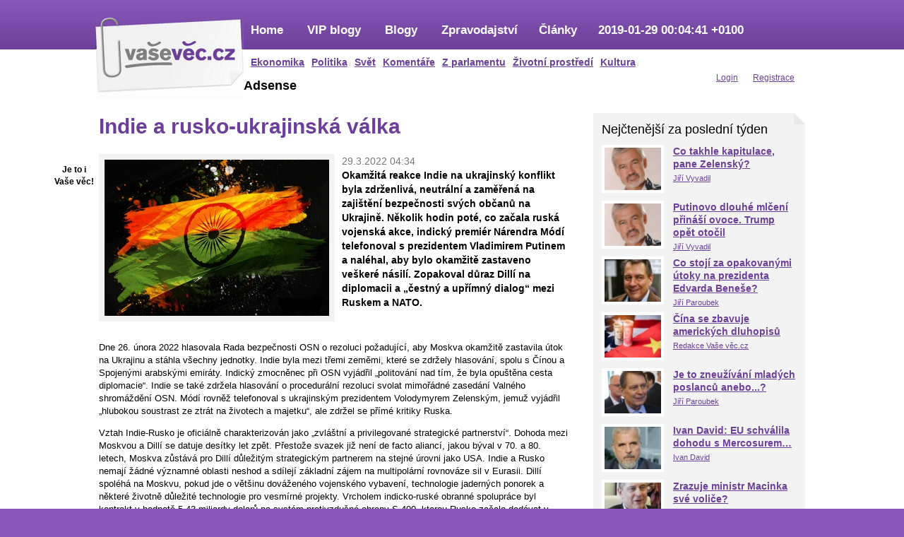

--- FILE ---
content_type: text/html; charset=utf-8
request_url: https://vasevec.parlamentnilisty.cz/blogy/indie-rusko-ukrajinska-valka
body_size: 9135
content:
<!DOCTYPE html PUBLIC "-//W3C//DTD XHTML 1.0 Strict//EN" "http://www.w3.org/TR/xhtml1/DTD/xhtml1-strict.dtd">
<html xmlns="http://www.w3.org/1999/xhtml"
  xmlns:og="http://opengraphprotocol.org/schema/"
  xmlns:fb="http://www.facebook.com/2008/fbml"
  xml:lang="cs" lang="cs" dir="ltr">
<head>
<meta http-equiv="Content-Type" content="text/html; charset=utf-8" />
  <title>Indie a rusko-ukrajinská válka | Blogy Vaše Věc</title>
      <meta property="og:image" content="https://vasevec.parlamentnilisty.cz/sites/default/files/imagecache/primary_318x221/images/2595/india_flag.jpg" />
      <meta http-equiv="Content-Type" content="text/html; charset=utf-8" />
<link rel="shortcut icon" href="/sites/all/themes/vasevec/favicon.ico" type="image/x-icon" />
  <link type="text/css" rel="stylesheet" media="all" href="/sites/default/files/css/css_6b9e46911aea409eaf59eb643a697508.css" />
<link type="text/css" rel="stylesheet" media="print" href="/sites/default/files/css/css_43d8ff9cd5c3ef847d78c9c96e56227e.css" />
<!--[if IE]>
<link type="text/css" rel="stylesheet" media="all" href="/sites/all/themes/vasevec/css/ie.css?J" />
<![endif]-->
<!--[if lte IE 6]>
<link type="text/css" rel="stylesheet" media="all" href="/sites/all/themes/vasevec/css/ie6.css?J" />
<![endif]-->
  <script type="text/javascript" src="/sites/default/files/js/js_31b0f1d0a4d8270933e1a47a48b41f7a.js"></script>
<script type="text/javascript" src="/sites/all/themes/vasevec/js/script.js?e"></script>
<script type="text/javascript">
<!--//--><![CDATA[//><!--
jQuery.extend(Drupal.settings, { "basePath": "/", "googleanalytics": { "trackOutbound": 1, "trackMailto": 1, "trackDownload": 1, "trackDownloadExtensions": "7z|aac|arc|arj|asf|asx|avi|bin|csv|doc|exe|flv|gif|gz|gzip|hqx|jar|jpe?g|js|mp(2|3|4|e?g)|mov(ie)?|msi|msp|pdf|phps|png|ppt|qtm?|ra(m|r)?|sea|sit|tar|tgz|torrent|txt|wav|wma|wmv|wpd|xls|xml|z|zip" }, "lightbox2": { "rtl": "0", "file_path": "/(\\w\\w/)sites/default/files", "default_image": "/sites/all/modules/contrib/lightbox2/images/brokenimage.jpg", "border_size": 10, "font_color": "000", "box_color": "fff", "top_position": "", "overlay_opacity": "0.8", "overlay_color": "000", "disable_close_click": true, "resize_sequence": 0, "resize_speed": 400, "fade_in_speed": 400, "slide_down_speed": 600, "use_alt_layout": false, "disable_resize": false, "disable_zoom": false, "force_show_nav": false, "show_caption": true, "loop_items": false, "node_link_text": "View Image Details", "node_link_target": false, "image_count": "Image !current of !total", "video_count": "Video !current of !total", "page_count": "Page !current of !total", "lite_press_x_close": "press \x3ca href=\"#\" onclick=\"hideLightbox(); return FALSE;\"\x3e\x3ckbd\x3ex\x3c/kbd\x3e\x3c/a\x3e to close", "download_link_text": "", "enable_login": false, "enable_contact": false, "keys_close": "c x 27", "keys_previous": "p 37", "keys_next": "n 39", "keys_zoom": "z", "keys_play_pause": "32", "display_image_size": "original", "image_node_sizes": "()", "trigger_lightbox_classes": "", "trigger_lightbox_group_classes": "", "trigger_slideshow_classes": "", "trigger_lightframe_classes": "", "trigger_lightframe_group_classes": "", "custom_class_handler": 0, "custom_trigger_classes": "", "disable_for_gallery_lists": true, "disable_for_acidfree_gallery_lists": true, "enable_acidfree_videos": true, "slideshow_interval": 5000, "slideshow_automatic_start": true, "slideshow_automatic_exit": true, "show_play_pause": true, "pause_on_next_click": false, "pause_on_previous_click": true, "loop_slides": false, "iframe_width": 600, "iframe_height": 400, "iframe_border": 1, "enable_video": false } });
//--><!]]>
</script>
</head>
<body class="page not-front not-logged-in node-type-blog page-blogy-indie-rusko-ukrajinska-valka section-blogy one-sidebar sidebar-second">
  
  <div id="page-wrapper"><div id="page">

    <div id="header"><div class="section clearfix">

              <a href="/" title="Domů" rel="home" id="logo"><img src="/sites/all/themes/vasevec/images/logo.gif" alt="Domů" /></a>
      
      
      
      <div class="region region-header">
  <div id="block-menu-primary-links" class="block block-menu first region-odd odd region-count-1 count-3 ">
  
  <div class="content">
    <ul class="menu"><li class="expanded first"><a href="/" title="">Home</a><ul class="menu"><li class="leaf first"><a href="/ekonomika">Ekonomika</a></li>
<li class="leaf"><a href="/domaci-politika" title="">Politika</a></li>
<li class="leaf"><a href="/zahranicni-politika" title="">Svět</a></li>
<li class="leaf"><a href="/komentare" title="">Komentáře</a></li>
<li class="leaf"><a href="/poslanecka-snemovna" title="">Z parlamentu</a></li>
<li class="leaf"><a href="/zivotni-prostredi" title="">Životní prostředí</a></li>
<li class="leaf last"><a href="/kultura" title="">Kultura</a></li>
</ul></li>
<li class="leaf"><a href="/vip-blogy" title="">VIP blogy</a></li>
<li class="leaf"><a href="/blogy" title="">Blogy</a></li>
<li class="leaf"><a href="/zpravodajstvi" title="">Zpravodajství</a></li>
<li class="leaf"><a href="/clanky" title="">Články</a></li>
<li class="leaf last"><a href="/komentare/huawei-bezpecnost" title="Huawei a bezpečnost">2019-01-29 00:04:41 +0100</a></li>
</ul>  </div>

  
  <div class="clearfix"></div>
</div> <!-- /.block -->
<div id="block-menu-secondary-links" class="block block-menu region-even even region-count-2 count-4 ">
  
  <div class="content">
    <ul class="menu"><li class="leaf first"><a href="/user" title="">Login</a></li>
<li class="leaf last"><a href="/user/register" title=""><span class="tab">Registrace</span></a></li>
</ul>  </div>

  
  <div class="clearfix"></div>
</div> <!-- /.block -->
<div id="block-block-10" class="block block-block region-odd odd region-count-3 count-5 share">
  
  <div class="content">
    <p style="text-align: center;"><strong>Je to i<br />Vaše věc!</strong></p>        <div id="sharebuttons">
      <div class="sharebutton">
        <iframe src="http://www.facebook.com/plugins/like.php?href=http%3A%2F%2Fvasevec.parlamentnilisty.cz%2Fnode%2F58981&amp;layout=box_count&amp;show_faces=false&amp;width=55&amp;font&amp;colorscheme=light&amp;height=65&amp;locale=en_US" scrolling="no" frameborder="0" style="border:none; overflow:hidden; width:46px !important; height:65px;" allowtransparency="true"></iframe>
      </div>
      <div class="sharebutton">
        <iframe src="http://platform.twitter.com/widgets/tweet_button.html#_=1323183739991&amp;count=vertical&amp;id=twitter-widget-0&amp;lang=en&amp;original_referer=http%3A%2F%2Fvasevec.parlamentnilisty.cz&amp;url=http%3A%2F%2Fvasevec.parlamentnilisty.cz%2Fnode%2F58981&amp;" allowtransparency="true" frameborder="0" scrolling="no" class="twitter-share-button twitter-count-vertical" style="width: 55px; height: 62px; " title="Twitter For Websites: Tweet Button"></iframe>
      </div>
    </div>
  </div>

  
  <div class="clearfix"></div>
</div> <!-- /.block -->
<div id="block-block-11" class="block block-block last region-even even region-count-4 count-6 ">
      <h2 class="title">Adsense</h2>
  
  <div class="content">
    <p><script type="text/javascript" src="https://pagead2.googlesyndication.com/pagead/js/adsbygoogle.js?client=ca-pub-8558500965270860"></script></p>  </div>

  
  <div class="clearfix"></div>
</div> <!-- /.block -->
</div><!-- /.region -->

    </div></div> <!-- /.section, /#header -->

    <div id="main-wrapper"><div id="main" class="clearfix nonhomepage">

      <div id="content" class="column"><div class="section">

        
        
                          <h1 class="title">Indie a rusko-ukrajinská válka</h1>
                                
        
        <div id="content-area">
          <div id="node-58981" class="node node-type-blog node-promoted build-mode-full clearfix clanek">

  
  
  <div class="perex">
    <img src="https://vasevec.parlamentnilisty.cz/sites/default/files/imagecache/primary_318x221/images/2595/india_flag.jpg" alt="indie vlajka" title="" width="318" height="221" class="imagecache imagecache-primary_318x221 imagecache-default imagecache-primary_318x221_default"/>    <div class="date">29.3.2022 04:34</div>
    Okamžitá reakce Indie na ukrajinský konflikt byla zdrženlivá, neutrální a zaměřená na zajištění bezpečnosti svých občanů na Ukrajině. Několik hodin poté, co začala ruská vojenská akce, indický premiér Nárendra Módí telefonoval s prezidentem Vladimirem Putinem a naléhal, aby bylo okamžitě zastaveno veškeré násilí. Zopakoval důraz Dillí na diplomacii a „čestný a upřímný dialog“ mezi Ruskem a NATO.

  </div>

  <div class="content">
    <p>Dne 26. února 2022 hlasovala Rada bezpečnosti OSN o rezoluci požadující, aby Moskva okamžitě zastavila útok na Ukrajinu a stáhla všechny jednotky. Indie byla mezi třemi zeměmi, které se zdržely hlasování, spolu s Čínou a Spojenými arabskými emiráty. Indický zmocněnec při OSN vyjádřil „politování nad tím, že byla opuštěna cesta diplomacie“. Indie se také zdržela hlasování o procedurální rezoluci svolat mimořádné zasedání Valného shromáždění OSN. Módí rovněž telefonoval s ukrajinským prezidentem Volodymyrem Zelenským, jemuž vyjádřil „hlubokou soustrast ze ztrát na životech a majetku“, ale zdržel se přímé kritiky Ruska.</p><p>Vztah Indie-Rusko je oficiálně charakterizován jako „zvláštní a privilegované strategické partnerství“. Dohoda mezi Moskvou a Dillí se datuje desítky let zpět. Přestože svazek již není de facto aliancí, jakou býval v 70. a 80. letech, Moskva zůstává pro Dillí důležitým strategickým partnerem na stejné úrovni jako USA. Indie a Rusko nemají žádné významné oblasti neshod a sdílejí základní zájem na multipolární rovnováze sil v Eurasii. Dillí spoléhá na Moskvu, pokud jde o většinu dováženého vojenského vybavení, technologie jaderných ponorek a některé životně důležité technologie pro vesmírné projekty. Vrcholem indicko-ruské obranné spolupráce byl kontrakt v hodnotě 5,43 miliardy dolarů na systém protivzdušné obrany S-400, kterou Rusko začalo dodávat v prosinci 2021. Ruské zbraně jsou zásadní pro schopnost Indie čelit její hlavní vnější hrozbě – Pákistánu. Indie však má hraniční spory i s&nbsp;Čínou, ačkoliv obě nejlidnatější země světa jsou partnery v&nbsp;rámci uskupení BRICS.</p><p>Za neochotou Indie odsuzovat ruské akce vůči Ukrajině jsou možná také ideologické faktory. Konflikt o Ukrajinu může mít určité paralely s historickými traumaty Indie. Fragmentace Sovětského svazu, která vedla ke zrodu nezávislé Ukrajiny, nebyla nepodobná rozdělení Britské Indie v&nbsp;roce 1947, z&nbsp;níž vznikly Indie a Pákistán – dvě kulturně blízké, avšak antagonistické entity. Za Módího se Indie vyvíjí neliberálním a nacionalistickým směrem podobně jako Rusko za Putina. Indie nemá v Evropě mnoho významných bezpečnostních zájmů, což pomáhá vysvětlit její relativní rezervovanost vůči ukrajinské krizi. Nicméně mnoho válečných lodí indického námořnictva závisí na ukrajinských plynových turbínách, včetně těch, které jsou ve výstavbě v ruských loděnicích. Dillí má tedy národní bezpečnostní zájem na tom, aby si neodcizilo Kyjev. Dalším důvodem opakovaných výzev Indie k zastavení násilí, deeskalaci a řešení situace diplomatickou cestou jsou vysoké ceny energií, které mohou negativně ovlivnit napjatou indickou ekonomiku.</p><p>Postoj Dillí k ukrajinské krizi je také třeba vnímat v kontextu trojúhelníku Rusko-Čína-Indie. Indie hovořila o „legitimních zájmech“ Ruska v&nbsp;souvislosti s&nbsp;anexí Krymu v roce 2014, což by se dalo interpretovat jako pozice implicitní podpory Moskvě. Naproti tomu Peking si tehdy udržoval neutrálnější pozici. Indie se od té doby také zdržela hlasování nebo hlasovala proti rezolucím OSN o Krymu odsuzujícím Rusko. Jak se však ukrajinská krize dále rozvíjí, zdá se, že Čína začala více podporovat Rusko. Ministr zahraničí Wang I během telefonátu se svým ruským protějškem Sergejem Lavrovem zmínil „oprávněné obavy Ruska ohledně bezpečnostních otázek“. Indie nic takového nezmínila a ve srovnání s ČLR zůstává v současné krizi více neutrální. Klíčovým zájmem indické zahraniční politiky je, jak ukrajinská krize – a její nepředvídatelný výsledek – ovlivní vztahy Moskvy s Pekingem. Není pochyb o tom, že bezpečnostní chaos v Evropě a ostrakizace Ruska ze strany Západu posouvají Moskvu dále směrem k Pekingu. Pokud se ruská závislost na Číně prohloubí a západní odsouzení Ruska zesílí, „privilegované partnerství“ mezi Dillí a Moskvou by mohlo být vážně ohroženo.</p>  </div>

  <div class="content_sub">

    <div class="content_sub_author">
      <div class="user_picture"><div class="picture user-picture">
    <a href="/uzivatel/andler-filip"><img src="/sites/all/themes/vasevec/images/anonymous.jpg" width="60" alt="andler-filip" /></a></div>
</div>
            <div class="autor"><strong><a href="/uzivatel/andler-filip">Filip Andler</a></strong></div>
      <div class="more">
        <a href="/uzivatel/andler-filip/clanky">Další články - Filip Andler</a>,
        <a href="/uzivatel/andler-filip/vip-blogy">VIP blogy - Filip Andler</a>
      </div>
                  <div class="clearfix"></div>
    </div>

    <div class="facebook">
      <script>(function(d, s, id) { var js, fjs = d.getElementsByTagName(s)[0];  if (d.getElementById(id)) {return;}  js = d.createElement(s); js.id = id;
  js.src = "//connect.facebook.net/cs_CZ/all.js#xfbml=1"; fjs.parentNode.insertBefore(js, fjs);}(document, 'script', 'facebook-jssdk'));</script>
  <fb:like data-send="true" data-layout="button_count" data-width="626" data-show-faces="false" data-action="recommend" data-font="trebuchet ms"></fb:like>
    </div>

    <div class="content_sub_links">
      <ul class="links">
        <li class="icon_tisk"><a href="javascript:window.print();">tisk</a></li>
        <li class="icon_preposlat"><a href="mailto:">přeposlat emailem</a></li>
        <li class="icon_sdilet"><script>function fbs_click() {u=location.href;t=document.title;window.open('http://www.facebook.com/sharer.php?u='+encodeURIComponent(u)+'&t='+encodeURIComponent(t),'sharer','toolbar=0,status=0,width=626,height=436');return false;}</script><a href="http://www.facebook.com/share.php?u=<url>" onclick="return fbs_click()" target="_blank">sdílet</a></li>
        <li class="icon_oblibene"><a href="#">uložit jako oblíbené</a></li>
        <li class="statistics_counter">3235x přečteno</li>
      </ul>
    </div>

    <div class="related">
        </div>

  <div class="clearfix"></div>

    <div class="comments"><br>
      <h2>Komentáře</h2>
      <p>Pro možnost psaní komentářů se <a href="/user/login?destination=comment%2Freply%2F58981%23comment-form">přihlašte</a> nebo <a href="/user/register?destination=comment%2Freply%2F58981%23comment-form">zaregistrujte</a>.      <a href="/"></a></p>
    </div>
  </div>
</div> <!-- /.node -->
        </div>

        
      </div></div> <!-- /.section, /#content -->

      
      <div class="sidebar-left">
              </div>

      <div class="sidebar-right">
        <div class="region region-sidebar-second column sidebar"><div class="section">
  <div id="block-views-nej_vypisy-block_3" class="block block-views first region-odd odd region-count-1 count-1 ">
      <h2 class="title">Nejčtenější za poslední týden</h2>
  
  <div class="content">
    <div class="views_view view view-nej-vypisy view-id-nej_vypisy view-display-id-block_3 view-dom-id-1">
  
  
  
  
      <div class="view-content">
        <div class="views-row views-row-1 views-row-odd views-row-first">
      
  <div class="views-field-primary-image-filepath">
                <span class="field-content"><a href="/blogy/co-takhle-kapitulace-pane-zelensky"><img src="https://vasevec.parlamentnilisty.cz/sites/default/files/imagecache/primary_81x58/images/2595/vyvadil_ilustrace.jpg" alt="obrazek" title="" width="81" height="58" class="imagecache imagecache-primary_81x58"/></a></span>
  </div>
  
  <div class="views-field-title">
                <span class="field-content"><a href="/blogy/co-takhle-kapitulace-pane-zelensky"><h3>Co takhle kapitulace, pane Zelenský?</h3></a></span>
  </div>
  
  <div class="views-field-value-1">
                <span class="field-content"><a href="/uzivatel/jiri-vyvadil">Jiří Vyvadil</a></span>
  </div>
  </div>
  <div class="views-row views-row-2 views-row-even">
      
  <div class="views-field-primary-image-filepath">
                <span class="field-content"><a href="/blogy/putinovo-dlouhe-mlceni-prinasi-ovoce-trump-opet-otocil"><img src="https://vasevec.parlamentnilisty.cz/sites/default/files/imagecache/primary_81x58/images/2595/vyvadil_ilustrace.jpg" alt="obrazek" title="" width="81" height="58" class="imagecache imagecache-primary_81x58"/></a></span>
  </div>
  
  <div class="views-field-title">
                <span class="field-content"><a href="/blogy/putinovo-dlouhe-mlceni-prinasi-ovoce-trump-opet-otocil"><h3>Putinovo dlouhé mlčení přináší ovoce. Trump opět otočil</h3></a></span>
  </div>
  
  <div class="views-field-value-1">
                <span class="field-content"><a href="/uzivatel/jiri-vyvadil">Jiří Vyvadil</a></span>
  </div>
  </div>
  <div class="views-row views-row-3 views-row-odd">
      
  <div class="views-field-primary-image-filepath">
                <span class="field-content"><a href="/domaci-politika/co-stoji-za-opakovanymi-utoky-na-prezidenta-edvarda-benese"><img src="https://vasevec.parlamentnilisty.cz/sites/default/files/imagecache/primary_81x58/images/2595/paroubek_2025_h.jpeg" alt="obrazek" title="" width="81" height="58" class="imagecache imagecache-primary_81x58"/></a></span>
  </div>
  
  <div class="views-field-title">
                <span class="field-content"><a href="/domaci-politika/co-stoji-za-opakovanymi-utoky-na-prezidenta-edvarda-benese"><h3>Co stojí za opakovanými útoky na prezidenta Edvarda Beneše?</h3></a></span>
  </div>
  
  <div class="views-field-value-1">
                <span class="field-content"><a href="/uzivatel/jiri-paroubek">Jiří Paroubek</a></span>
  </div>
  </div>
  <div class="views-row views-row-4 views-row-even">
      
  <div class="views-field-primary-image-filepath">
                <span class="field-content"><a href="/clanky/cina-se-zbavuje-americkych-dluhopisu"><img src="https://vasevec.parlamentnilisty.cz/sites/default/files/imagecache/primary_81x58/images/2595/us-dollar-chinese-yuan.jpg" alt="obrazek" title="" width="81" height="58" class="imagecache imagecache-primary_81x58"/></a></span>
  </div>
  
  <div class="views-field-title">
                <span class="field-content"><a href="/clanky/cina-se-zbavuje-americkych-dluhopisu"><h3>Čína se zbavuje amerických dluhopisů</h3></a></span>
  </div>
  
  <div class="views-field-value-1">
                <span class="field-content"><a href="/uzivatel/vase-veccz">Redakce Vaše věc.cz</a></span>
  </div>
  </div>
  <div class="views-row views-row-5 views-row-odd">
      
  <div class="views-field-primary-image-filepath">
                <span class="field-content"><a href="/domaci-politika/je-zneuzivani-mladych-poslancu-anebo"><img src="https://vasevec.parlamentnilisty.cz/sites/default/files/imagecache/primary_81x58/images/2595/jiri_paroubek_2024.jpeg" alt="obrazek" title="" width="81" height="58" class="imagecache imagecache-primary_81x58"/></a></span>
  </div>
  
  <div class="views-field-title">
                <span class="field-content"><a href="/domaci-politika/je-zneuzivani-mladych-poslancu-anebo"><h3>Je to zneužívání mladých poslanců anebo...?</h3></a></span>
  </div>
  
  <div class="views-field-value-1">
                <span class="field-content"><a href="/uzivatel/jiri-paroubek">Jiří Paroubek</a></span>
  </div>
  </div>
  <div class="views-row views-row-6 views-row-even">
      
  <div class="views-field-primary-image-filepath">
                <span class="field-content"><a href="/komentare/ivan-david-eu-schvalila-dohodu-s-mercosurem"><img src="https://vasevec.parlamentnilisty.cz/sites/default/files/imagecache/primary_81x58/images/2595/david_ilustrace.jpg" alt="obrazek" title="" width="81" height="58" class="imagecache imagecache-primary_81x58"/></a></span>
  </div>
  
  <div class="views-field-title">
                <span class="field-content"><a href="/komentare/ivan-david-eu-schvalila-dohodu-s-mercosurem"><h3>Ivan David: EU schválila dohodu s Mercosurem…</h3></a></span>
  </div>
  
  <div class="views-field-value-1">
                <span class="field-content"><a href="/uzivatel/ivan-david">Ivan David</a></span>
  </div>
  </div>
  <div class="views-row views-row-7 views-row-odd views-row-last">
      
  <div class="views-field-primary-image-filepath">
                <span class="field-content"><a href="/komentare/zrazuje-ministr-macinka-sve-volice"><img src="https://vasevec.parlamentnilisty.cz/sites/default/files/imagecache/primary_81x58/images/2595/paroubek_ilustrace_24.jpeg" alt="obrazek" title="" width="81" height="58" class="imagecache imagecache-primary_81x58"/></a></span>
  </div>
  
  <div class="views-field-title">
                <span class="field-content"><a href="/komentare/zrazuje-ministr-macinka-sve-volice"><h3>Zrazuje ministr Macinka své voliče?</h3></a></span>
  </div>
  
  <div class="views-field-value-1">
                <span class="field-content"><a href="/uzivatel/jiri-paroubek">Jiří Paroubek</a></span>
  </div>
  </div>
    </div>
  
  
  
  
  
  
</div><!-- /.view -->
  </div>

  
  <div class="clearfix"></div>
</div> <!-- /.block -->
<div id="block-views-nej_vypisy-block_5" class="block block-views last region-even even region-count-2 count-2 ">
      <h2 class="title">Analýzy</h2>
  
  <div class="content">
    <div class="views_view view view-nej-vypisy view-id-nej_vypisy view-display-id-block_5 view-dom-id-2">
  
  
  
  
      <div class="view-content">
        <div class="views-row views-row-1 views-row-odd views-row-first">
      
  <div class="views-field-primary-image-filepath">
                <span class="field-content"><a href="/komentare/recidiva-svetoveho-cetnika-usa"><img src="https://vasevec.parlamentnilisty.cz/sites/default/files/imagecache/primary_81x58/images/2595/panama_1989_victims.jpg" alt="obrazek" title="" width="81" height="58" class="imagecache imagecache-primary_81x58"/></a></span>
  </div>
  
  <div class="views-field-title">
                <span class="field-content"><a href="/komentare/recidiva-svetoveho-cetnika-usa"><h3>Recidiva světového četníka USA</h3></a></span>
  </div>
  
  <div class="views-field-value-1">
                <span class="field-content"><a href="/uzivatel/jiri-paroubek">Jiří Paroubek</a></span>
  </div>
  </div>
  <div class="views-row views-row-2 views-row-even">
      
  <div class="views-field-primary-image-filepath">
                <span class="field-content"><a href="/komentare/frantisek-skvrnda-sokujuce-o-trumpovom-vstupe-na-cestu-vojnovych-zlocincov"><img src="https://vasevec.parlamentnilisty.cz/sites/default/files/imagecache/primary_81x58/images/2595/skvrnda-640x390-1.jpg.jpeg" alt="obrazek" title="" width="81" height="58" class="imagecache imagecache-primary_81x58"/></a></span>
  </div>
  
  <div class="views-field-title">
                <span class="field-content"><a href="/komentare/frantisek-skvrnda-sokujuce-o-trumpovom-vstupe-na-cestu-vojnovych-zlocincov"><h3>Šokujúce – o Trumpovom vstupe na cestu vojnových zločincov</h3></a></span>
  </div>
  
  <div class="views-field-value-1">
                <span class="field-content"><a href="/uzivatel/nove-slovo">Nové slovo</a></span>
  </div>
  </div>
  <div class="views-row views-row-3 views-row-odd">
      
  <div class="views-field-primary-image-filepath">
                <span class="field-content"><a href="/komentare/branislav-fabry-americka-agresia-vo-venezuele-jej-ospravedlnovanie"><img src="https://vasevec.parlamentnilisty.cz/sites/default/files/imagecache/primary_81x58/images/2595/trumpvenez-700.jpg.jpeg" alt="obrazek" title="" width="81" height="58" class="imagecache imagecache-primary_81x58"/></a></span>
  </div>
  
  <div class="views-field-title">
                <span class="field-content"><a href="/komentare/branislav-fabry-americka-agresia-vo-venezuele-jej-ospravedlnovanie"><h3>Branislav Fábry: Americká agresia vo Venezuele a jej ospravedlňovanie</h3></a></span>
  </div>
  
  <div class="views-field-value-1">
                <span class="field-content"><a href="/uzivatel/nove-slovo">Nové slovo</a></span>
  </div>
  </div>
  <div class="views-row views-row-4 views-row-even">
      
  <div class="views-field-primary-image-filepath">
                <span class="field-content"><a href="/komentare/jiri-paroubek-pripad-venezuela-aneb-americky-imperialismus-v-praxi"><img src="https://vasevec.parlamentnilisty.cz/sites/default/files/imagecache/primary_81x58/images/2595/e153daa9d53fb406c93b215f24d7c.jpeg" alt="obrazek" title="" width="81" height="58" class="imagecache imagecache-primary_81x58"/></a></span>
  </div>
  
  <div class="views-field-title">
                <span class="field-content"><a href="/komentare/jiri-paroubek-pripad-venezuela-aneb-americky-imperialismus-v-praxi"><h3>Jiří Paroubek: Případ Venezuela aneb americký imperialismus v praxi </h3></a></span>
  </div>
  
  <div class="views-field-value-1">
                <span class="field-content"><a href="/uzivatel/jiri-paroubek">Jiří Paroubek</a></span>
  </div>
  </div>
  <div class="views-row views-row-5 views-row-odd">
      
  <div class="views-field-primary-image-filepath">
                <span class="field-content"><a href="/domaci-politika/ukrajinsky-velvyslanec-se-mel-mirnit"><img src="https://vasevec.parlamentnilisty.cz/sites/default/files/imagecache/primary_81x58/images/2595/paroubek_ilustrace_24.jpeg" alt="obrazek" title="" width="81" height="58" class="imagecache imagecache-primary_81x58"/></a></span>
  </div>
  
  <div class="views-field-title">
                <span class="field-content"><a href="/domaci-politika/ukrajinsky-velvyslanec-se-mel-mirnit"><h3>Ukrajinský velvyslanec by se měl mírnit...</h3></a></span>
  </div>
  
  <div class="views-field-value-1">
                <span class="field-content"><a href="/uzivatel/jiri-paroubek">Jiří Paroubek</a></span>
  </div>
  </div>
  <div class="views-row views-row-6 views-row-even">
      
  <div class="views-field-primary-image-filepath">
                <span class="field-content"><a href="/komentare/frantisek-skvrnda-falosny-zakerny-mierotvorca"><img src="https://vasevec.parlamentnilisty.cz/sites/default/files/imagecache/primary_81x58/images/2595/trump_vojak_25.jpeg" alt="obrazek" title="" width="81" height="58" class="imagecache imagecache-primary_81x58"/></a></span>
  </div>
  
  <div class="views-field-title">
                <span class="field-content"><a href="/komentare/frantisek-skvrnda-falosny-zakerny-mierotvorca"><h3>František Škvrnda: Falošný a zákerný mierotvorca</h3></a></span>
  </div>
  
  <div class="views-field-value-1">
                <span class="field-content"><a href="/uzivatel/nove-slovo">Nové slovo</a></span>
  </div>
  </div>
  <div class="views-row views-row-7 views-row-odd">
      
  <div class="views-field-primary-image-filepath">
                <span class="field-content"><a href="/komentare/knuceni-valecnych-stvacu-nema-konce"><img src="https://vasevec.parlamentnilisty.cz/sites/default/files/imagecache/primary_81x58/images/2595/jiri_paroubek_2024.jpeg" alt="obrazek" title="" width="81" height="58" class="imagecache imagecache-primary_81x58"/></a></span>
  </div>
  
  <div class="views-field-title">
                <span class="field-content"><a href="/komentare/knuceni-valecnych-stvacu-nema-konce"><h3>Kňučení  válečných štváčů nemá konce</h3></a></span>
  </div>
  
  <div class="views-field-value-1">
                <span class="field-content"><a href="/uzivatel/jiri-paroubek">Jiří Paroubek</a></span>
  </div>
  </div>
  <div class="views-row views-row-8 views-row-even">
      
  <div class="views-field-primary-image-filepath">
                <span class="field-content"><a href="/komentare/co-prinese-trumpovych-28-podminek"><img src="https://vasevec.parlamentnilisty.cz/sites/default/files/imagecache/primary_81x58/images/2595/trump_28.jpeg" alt="obrazek" title="" width="81" height="58" class="imagecache imagecache-primary_81x58"/></a></span>
  </div>
  
  <div class="views-field-title">
                <span class="field-content"><a href="/komentare/co-prinese-trumpovych-28-podminek"><h3>Co přinese Trumpových 28 podmínek?</h3></a></span>
  </div>
  
  <div class="views-field-value-1">
                <span class="field-content"><a href="/uzivatel/zbynek-fiala">Zbyněk Fiala</a></span>
  </div>
  </div>
  <div class="views-row views-row-9 views-row-odd views-row-last">
      
  <div class="views-field-primary-image-filepath">
                <span class="field-content"><a href="/komentare/ivo-sebestik-treti-cestu-zapad-byvalym-satelitum-moskvy-nedovolil"><img src="https://vasevec.parlamentnilisty.cz/sites/default/files/imagecache/primary_81x58/images/2595/mikhail-gorbachev-pizza-hut-ad-an.jpg" alt="obrazek" title="" width="81" height="58" class="imagecache imagecache-primary_81x58"/></a></span>
  </div>
  
  <div class="views-field-title">
                <span class="field-content"><a href="/komentare/ivo-sebestik-treti-cestu-zapad-byvalym-satelitum-moskvy-nedovolil"><h3>Třetí cestu Západ bývalým satelitům Moskvy nedovolil</h3></a></span>
  </div>
  
  <div class="views-field-value-1">
                <span class="field-content"><a href="/uzivatel/nove-slovo">Nové slovo</a></span>
  </div>
  </div>
    </div>
  
  
  
  
      <div class="view-footer">
      <a href="/analyzy" style="clear: right; float: right;">další články</a>    </div>
  
  
</div><!-- /.view -->
  </div>

  
  <div class="clearfix"></div>
</div> <!-- /.block -->
</div></div><!-- /.section, /.region -->
      </div>

    </div></div> <!-- /#main, /#main-wrapper -->

          <div id="footer"><div class="section">

        
        
        <div class="region region-footer">
  <div id="block-block-5" class="block block-block first last region-odd odd region-count-1 count-7 advertisement clear">
  
  <div class="content">
    <p style="text-align: center;">&nbsp;</p><p style="text-align: center;">&nbsp;</p><p style="text-align: center;"><img src="/sites/default/files/images/2595/konicka_banner_600.jpg" alt="" width="600" height="66" />&nbsp;</p><p style="text-align: center;">&nbsp;</p><p style="text-align: center;">&nbsp;<a href="https://www.mariuspedersen.cz" target="_blank"><img style="vertical-align: middle;" src="/sites/default/files/images/2595/hp_mplogo-spodni.jpg" alt="" width="600" height="66" /></a></p><p style="text-align: center;">&nbsp;</p><p style="text-align: center;">&nbsp; inzerce</p><p style="text-align: center;">&nbsp;</p><p style="text-align: center;">&nbsp;</p><p style="text-align: center;">&nbsp;</p>  </div>

  
  <div class="clearfix"></div>
</div> <!-- /.block -->
</div><!-- /.region -->

      </div></div> <!-- /.section, /#footer -->
    
  </div></div> <!-- /#page, /#page-wrapper -->

  <div class="region region-page-closure">
  <div id="block-block-1" class="block block-block first last region-odd even region-count-1 count-8 ">
  
  <div class="content">
    <div class="footer-nav"><p><a href="/">Home</a> <a href="/clanky/">Články</a> <a href="/blogy/">Blogy</a> <a href="/vip-blogy/">VIP blogy</a>&nbsp;<a href="/zpravodajstvi/">Zpravodajství</a>&nbsp;<a href="/user/register">Registrace</a>&nbsp;<a href="/node/add/blog">Napsat blog</a> <a title="Návod na psaní blogů" href="/jak-psat-blog">Jak psát blog?</a></p></div><div class="footer-nav-right"><a href="/kontakt">Kontakt</a> <span>© Názorový portál VašeVěc.cz</span><a href="http://www.toplist.cz/stat/1243773" target="_top"><img src="http://toplist.cz/dot.asp?id=1243773" alt="TOPlist" width="1" height="1" border="0" /></a></div>  </div>

  
  <div class="clearfix"></div>
</div> <!-- /.block -->
</div><!-- /.region -->

  <div id="fb-root"></div>
<script type="text/javascript">
<!--//--><![CDATA[//><!--
  jQuery.extend(Drupal.settings, {"fb":{"base_url":"https:\/\/vasevec.parlamentnilisty.cz","ajax_event_url":"https:\/\/vasevec.parlamentnilisty.cz\/fb\/ajax","is_anonymous":true,"fb_init_settings":{"xfbml":false,"status":false,"oauth":1,"cookie":true,"channelUrl":"https:\/\/vasevec.parlamentnilisty.cz\/fb\/channel"},"test_login_status":0,"get_login_status":1,"controls":"","js_sdk_url":"https:\/\/connect.facebook.net\/cs_CZ\/all.js"}});

if (typeof(FB) == 'undefined') {
  var e = document.createElement('script');
  e.async = true;
  e.src = Drupal.settings.fb.js_sdk_url;
  document.getElementById('fb-root').appendChild(e);
}


//--><!]]>

</script>
<script type="text/javascript">
<!--//--><![CDATA[//><!--
var _gaq = _gaq || [];_gaq.push(["_setAccount", "UA-18929055-1"]);_gaq.push(["_trackPageview"]);(function() {var ga = document.createElement("script");ga.type = "text/javascript";ga.async = true;ga.src = ("https:" == document.location.protocol ? "https://ssl" : "http://www") + ".google-analytics.com/ga.js";var s = document.getElementsByTagName("script")[0];s.parentNode.insertBefore(ga, s);})();
//--><!]]>
</script>
  <script type="text/javascript">
      <!--  //--><![CDATA[//><!--
      var pp_gemius_identifier = 'p82VHbsQ7WdvCdp2uQEfp8UXXqvZu4dGp6vxpp7Q1Xj.37';

      function gemius_pending(i) { window[i] = window[i] || function () { var x = window[i + '_pdata'] = window[i + '_pdata'] || []; x[x.length] = arguments; }; };
      gemius_pending('gemius_hit'); gemius_pending('gemius_event'); gemius_pending('pp_gemius_hit'); gemius_pending('pp_gemius_event');
      (function (d, t) {
          try {
              var gt = d.createElement(t), s = d.getElementsByTagName(t)[0]; gt.setAttribute('async', 'async'); gt.setAttribute('defer', 'defer');
              gt.src = 'http://gacz.hit.gemius.pl/xgemius.js'; s.parentNode.insertBefore(gt, s);
          } catch (e) { }
      })(document, 'script');
      //--><!]]>
  </script>
</body>
</html>


--- FILE ---
content_type: text/html; charset=utf-8
request_url: https://www.google.com/recaptcha/api2/aframe
body_size: 267
content:
<!DOCTYPE HTML><html><head><meta http-equiv="content-type" content="text/html; charset=UTF-8"></head><body><script nonce="HhsdCl-d2E5j6X6O9WEPSg">/** Anti-fraud and anti-abuse applications only. See google.com/recaptcha */ try{var clients={'sodar':'https://pagead2.googlesyndication.com/pagead/sodar?'};window.addEventListener("message",function(a){try{if(a.source===window.parent){var b=JSON.parse(a.data);var c=clients[b['id']];if(c){var d=document.createElement('img');d.src=c+b['params']+'&rc='+(localStorage.getItem("rc::a")?sessionStorage.getItem("rc::b"):"");window.document.body.appendChild(d);sessionStorage.setItem("rc::e",parseInt(sessionStorage.getItem("rc::e")||0)+1);localStorage.setItem("rc::h",'1768739578089');}}}catch(b){}});window.parent.postMessage("_grecaptcha_ready", "*");}catch(b){}</script></body></html>